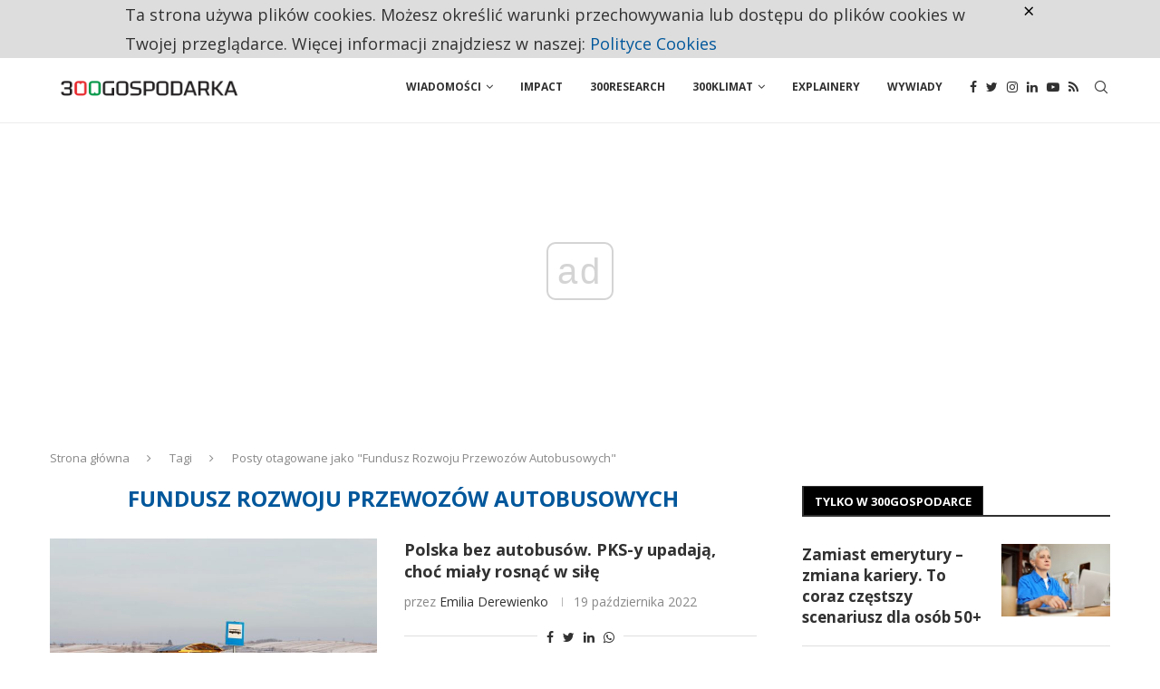

--- FILE ---
content_type: text/html; charset=utf-8
request_url: https://www.google.com/recaptcha/api2/aframe
body_size: 267
content:
<!DOCTYPE HTML><html><head><meta http-equiv="content-type" content="text/html; charset=UTF-8"></head><body><script nonce="V_-iBj_GFQmGUcerLa5bNQ">/** Anti-fraud and anti-abuse applications only. See google.com/recaptcha */ try{var clients={'sodar':'https://pagead2.googlesyndication.com/pagead/sodar?'};window.addEventListener("message",function(a){try{if(a.source===window.parent){var b=JSON.parse(a.data);var c=clients[b['id']];if(c){var d=document.createElement('img');d.src=c+b['params']+'&rc='+(localStorage.getItem("rc::a")?sessionStorage.getItem("rc::b"):"");window.document.body.appendChild(d);sessionStorage.setItem("rc::e",parseInt(sessionStorage.getItem("rc::e")||0)+1);localStorage.setItem("rc::h",'1768694010131');}}}catch(b){}});window.parent.postMessage("_grecaptcha_ready", "*");}catch(b){}</script></body></html>

--- FILE ---
content_type: application/javascript; charset=utf-8
request_url: https://fundingchoicesmessages.google.com/f/AGSKWxXVHEjAZYKWxBKxn6aV9SrCfq-VrRIdXu3M0MJQc_ZFseSCOneF7034XP2somav8k3tECaiynXjCPE8jobjhEtb3HYS1uNN-7Ufcqt2I1HqeZQuMeFmRm_Hyh6_pcBNUgmA42E_hS3DXy1Nv7BCu1PyUSvDz38neqdU7H7NgE6Uf_brFtHTvSiBEg==/_.ace.advertising..ro/ads/-160x600b._home_ad_/ad300x250.
body_size: -1293
content:
window['ce61f0dd-3c92-4b42-9264-9253ea3cfef9'] = true;